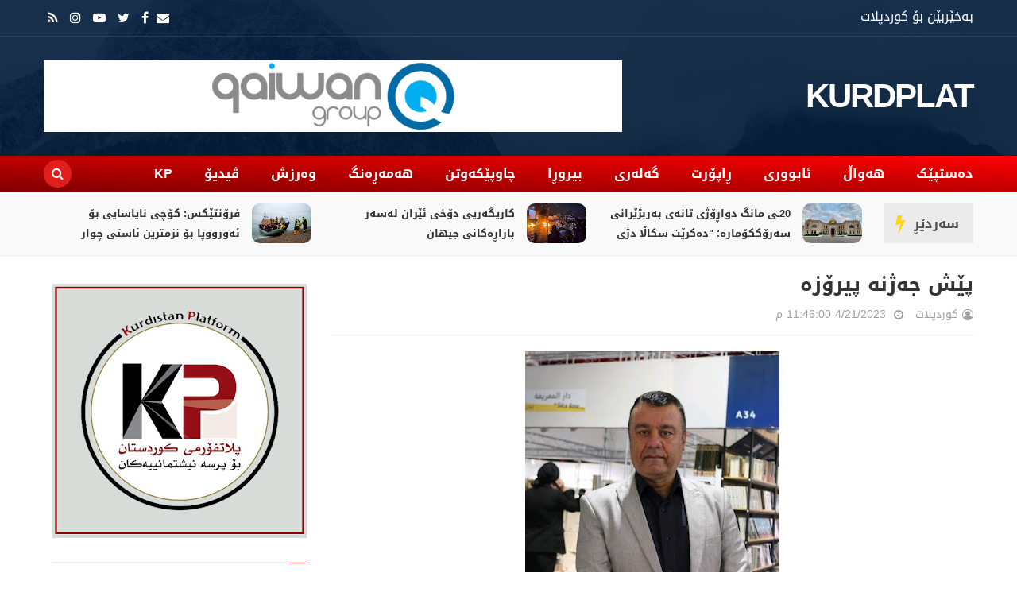

--- FILE ---
content_type: text/javascript; charset=UTF-8
request_url: https://www.kurdplat.net/feeds/posts/summary/-/%D8%A8%DB%8C%D8%B1%D9%88%DA%95%D8%A7?alt=json-in-script&max-results=3&callback=jQuery21409388777625747247_1768732951507
body_size: 2797
content:
// API callback
jQuery21409388777625747247_1768732951507({"version":"1.0","encoding":"UTF-8","feed":{"xmlns":"http://www.w3.org/2005/Atom","xmlns$openSearch":"http://a9.com/-/spec/opensearchrss/1.0/","xmlns$blogger":"http://schemas.google.com/blogger/2008","xmlns$georss":"http://www.georss.org/georss","xmlns$gd":"http://schemas.google.com/g/2005","xmlns$thr":"http://purl.org/syndication/thread/1.0","id":{"$t":"tag:blogger.com,1999:blog-8874160831768372105"},"updated":{"$t":"2026-01-17T14:40:00.121+03:00"},"category":[{"term":"هەواڵ"},{"term":"بیروڕا"},{"term":"سڵایدشۆو"},{"term":"هەمەڕەنگ"},{"term":"ئابووری"},{"term":"ڕاپۆرت"},{"term":"وەرزش"},{"term":"چاوپێکەوتن"},{"term":"گەلەری"},{"term":"هەواڵ ،"},{"term":"ڤیدیۆ"},{"term":"یروڕا"},{"term":"هەواڵ ، ڕاپۆرت"},{"term":"گەرمترین هەواڵ"},{"term":"kp"},{"term":"هەواڵ ، هەواڵ"}],"title":{"type":"text","$t":"KURDPLAT"},"subtitle":{"type":"html","$t":""},"link":[{"rel":"http://schemas.google.com/g/2005#feed","type":"application/atom+xml","href":"https:\/\/www.kurdplat.net\/feeds\/posts\/summary"},{"rel":"self","type":"application/atom+xml","href":"https:\/\/www.blogger.com\/feeds\/8874160831768372105\/posts\/summary\/-\/%D8%A8%DB%8C%D8%B1%D9%88%DA%95%D8%A7?alt=json-in-script\u0026max-results=3"},{"rel":"alternate","type":"text/html","href":"https:\/\/www.kurdplat.net\/search\/label\/%D8%A8%DB%8C%D8%B1%D9%88%DA%95%D8%A7"},{"rel":"hub","href":"http://pubsubhubbub.appspot.com/"},{"rel":"next","type":"application/atom+xml","href":"https:\/\/www.blogger.com\/feeds\/8874160831768372105\/posts\/summary\/-\/%D8%A8%DB%8C%D8%B1%D9%88%DA%95%D8%A7\/-\/%D8%A8%DB%8C%D8%B1%D9%88%DA%95%D8%A7?alt=json-in-script\u0026start-index=4\u0026max-results=3"}],"author":[{"name":{"$t":"کوردپلات"},"uri":{"$t":"http:\/\/www.blogger.com\/profile\/18023829514188418798"},"email":{"$t":"noreply@blogger.com"},"gd$image":{"rel":"http://schemas.google.com/g/2005#thumbnail","width":"16","height":"16","src":"https:\/\/img1.blogblog.com\/img\/b16-rounded.gif"}}],"generator":{"version":"7.00","uri":"http://www.blogger.com","$t":"Blogger"},"openSearch$totalResults":{"$t":"1733"},"openSearch$startIndex":{"$t":"1"},"openSearch$itemsPerPage":{"$t":"3"},"entry":[{"id":{"$t":"tag:blogger.com,1999:blog-8874160831768372105.post-2382185234197009468"},"published":{"$t":"2025-12-26T17:07:00.008+03:00"},"updated":{"$t":"2025-12-26T17:07:49.579+03:00"},"category":[{"scheme":"http://www.blogger.com/atom/ns#","term":"بیروڕا"},{"scheme":"http://www.blogger.com/atom/ns#","term":"هەواڵ"}],"title":{"type":"text","$t":" کە حیزب دەگاتە کۆتایی "},"summary":{"type":"text","$t":"عوسمان گوڵپی-حیزب میکانزمێکە بۆ ئەوانەی کە چوار چێوەی بیرکردنەوەیان نزیکەلەیەکەوە و پێکەوە بۆ چەند ئامانجێك هەوڵ دەدەن، ئەم کایەیە ڕاستەوخۆ پەیوەندی بە چۆنیەتی بیرکردنەوە و سیاسەتکردنی ئەندامەکانیانەوە هەیە.حیزب دەکرێ لاواز ببێت و پیر ببێت و بێ کاریگەر بمێنێتەوە، بە پێچەوانەشەوە دەکرێت هەمیشە کاریگەر بمێنێتەوە و هیوا بەخش بێت، هەر ئەمەیە تەمەنیی حیزب درێژ دەکاتەوە، کاتێکیش حیزب کاریگەری نامێنێ "},"link":[{"rel":"replies","type":"application/atom+xml","href":"https:\/\/www.kurdplat.net\/feeds\/2382185234197009468\/comments\/default","title":"تعليقات الرسالة"},{"rel":"replies","type":"text/html","href":"https:\/\/www.kurdplat.net\/2025\/12\/blog-post_26.html#comment-form","title":"0 تعليقات"},{"rel":"edit","type":"application/atom+xml","href":"https:\/\/www.blogger.com\/feeds\/8874160831768372105\/posts\/default\/2382185234197009468"},{"rel":"self","type":"application/atom+xml","href":"https:\/\/www.blogger.com\/feeds\/8874160831768372105\/posts\/default\/2382185234197009468"},{"rel":"alternate","type":"text/html","href":"https:\/\/www.kurdplat.net\/2025\/12\/blog-post_26.html","title":" کە حیزب دەگاتە کۆتایی "}],"author":[{"name":{"$t":"کوردپلات"},"uri":{"$t":"http:\/\/www.blogger.com\/profile\/18023829514188418798"},"email":{"$t":"noreply@blogger.com"},"gd$image":{"rel":"http://schemas.google.com/g/2005#thumbnail","width":"16","height":"16","src":"https:\/\/img1.blogblog.com\/img\/b16-rounded.gif"}}],"media$thumbnail":{"xmlns$media":"http://search.yahoo.com/mrss/","url":"https:\/\/blogger.googleusercontent.com\/img\/b\/R29vZ2xl\/AVvXsEgH5EHxyOO5h5V9X5AHqJCNYP-2pmezf_yfJOSmYAbkeCfwZxWwyZCdHbN9eOoJ2sDpq7MVPhfejPuiGFfC209cH7uIHBaILNYUrQZrnLEIG1fvP5tSujAwFR4bmrPzzhS7wd4NCfPNmHJUsc98Mv4bMfLXYJuJZu6IBlJrK8AJvivoYULyHYrN4qlEl0s\/s72-c\/604aae3a3807b.jpg","height":"72","width":"72"},"thr$total":{"$t":"0"}},{"id":{"$t":"tag:blogger.com,1999:blog-8874160831768372105.post-3428835199762425749"},"published":{"$t":"2025-12-19T12:02:00.001+03:00"},"updated":{"$t":"2025-12-20T12:07:12.198+03:00"},"category":[{"scheme":"http://www.blogger.com/atom/ns#","term":"بیروڕا"}],"title":{"type":"text","$t":"دوای سەری ساڵ"},"summary":{"type":"text","$t":"\u0026nbsp;فارس نەورۆڵی-\u0026nbsp;لەم شوێنەی کەناوی ڕۆژهەڵاتی ناوەڕاستە پڕە لەبۆنەی زۆر و جیاجیای ئاینی و مەزهەبی و نەتەوەیی و نیشتیمانی و بۆنەی شکست و سەرکەوتن، لەم نێوەندەدا کورد پشکی سەرەکی بەر دەکەوێت لەبەرئەوەی جگە لە یادکردنەوەی بۆنە تایبەتیەکانی خۆی دەبێ پابەند بێت بەبۆنەکانی نەتەوەی سەردەست و ئەو نەتەوانەی زاڵکراون بەسەر کورددا، ئەمەش وایکردوە ئێمە تێچوی مادی و مەعنەویشی بۆ ببەخشین.\u0026nbsp;\"هیچ "},"link":[{"rel":"replies","type":"application/atom+xml","href":"https:\/\/www.kurdplat.net\/feeds\/3428835199762425749\/comments\/default","title":"تعليقات الرسالة"},{"rel":"replies","type":"text/html","href":"https:\/\/www.kurdplat.net\/2025\/12\/blog-post_19.html#comment-form","title":"0 تعليقات"},{"rel":"edit","type":"application/atom+xml","href":"https:\/\/www.blogger.com\/feeds\/8874160831768372105\/posts\/default\/3428835199762425749"},{"rel":"self","type":"application/atom+xml","href":"https:\/\/www.blogger.com\/feeds\/8874160831768372105\/posts\/default\/3428835199762425749"},{"rel":"alternate","type":"text/html","href":"https:\/\/www.kurdplat.net\/2025\/12\/blog-post_19.html","title":"دوای سەری ساڵ"}],"author":[{"name":{"$t":"کوردپلات"},"uri":{"$t":"http:\/\/www.blogger.com\/profile\/18023829514188418798"},"email":{"$t":"noreply@blogger.com"},"gd$image":{"rel":"http://schemas.google.com/g/2005#thumbnail","width":"16","height":"16","src":"https:\/\/img1.blogblog.com\/img\/b16-rounded.gif"}}],"media$thumbnail":{"xmlns$media":"http://search.yahoo.com/mrss/","url":"https:\/\/blogger.googleusercontent.com\/img\/b\/R29vZ2xl\/AVvXsEhYgrxSsDSBAjWH3A7F-hsJtSQeQS7oQpdUmyOH6UQcZiq1if1NUCxEzCr5WuVJvEN21wxtTKRCBt3Av0tWiLgKi6ryQA4Rq-AAZudjj3cmmtkxLYA1Cd2Pup8DzAaPTJQqgN9eqd7ob2M2JD04am3rgs-MEQIz69wFjq8nn4XGQJBc8Xy0klIUzvshZLo\/s72-c\/a9ec761a-a72d-4206-b753-8cbc61fc80a9.jpg","height":"72","width":"72"},"thr$total":{"$t":"0"}},{"id":{"$t":"tag:blogger.com,1999:blog-8874160831768372105.post-8307298702651554209"},"published":{"$t":"2025-12-10T02:16:00.005+03:00"},"updated":{"$t":"2025-12-10T02:16:42.941+03:00"},"category":[{"scheme":"http://www.blogger.com/atom/ns#","term":"بیروڕا"}],"title":{"type":"text","$t":"گۆڕانکاریی کەشوهەوا و هەڵەی ژێرخان لە خنکانی شارەکانی کوردستاندا"},"summary":{"type":"text","$t":"ڕەهێڵ عەبدولواحید-لە ساڵانی ئەم دواییەدا، پرسی لافاو لە وەرزی بارانباریندا بووەتە کابووسێکی ساڵانە بۆ دانیشتوانی هەرێمی کوردستان، بەتایبەت لە ناوچە جیاوازەکان وەک گەرمیان، هەولێر، سلێمانی، و بە تایبەتی ئەو کارەساتەی ئەمساڵ لە چەمچەماڵ ڕوویدا و خەڵکی تێدا بوونە قوربانی. زۆری بارانی ساڵانە تەنها هۆکارێکی سروشتی نییە، بەڵکو کێشەکە پەیوەستە بە ژێرخانی ئابووری، شێوازی فراوانبوونی شارەکان، و سیستەمی "},"link":[{"rel":"replies","type":"application/atom+xml","href":"https:\/\/www.kurdplat.net\/feeds\/8307298702651554209\/comments\/default","title":"تعليقات الرسالة"},{"rel":"replies","type":"text/html","href":"https:\/\/www.kurdplat.net\/2025\/12\/blog-post_98.html#comment-form","title":"0 تعليقات"},{"rel":"edit","type":"application/atom+xml","href":"https:\/\/www.blogger.com\/feeds\/8874160831768372105\/posts\/default\/8307298702651554209"},{"rel":"self","type":"application/atom+xml","href":"https:\/\/www.blogger.com\/feeds\/8874160831768372105\/posts\/default\/8307298702651554209"},{"rel":"alternate","type":"text/html","href":"https:\/\/www.kurdplat.net\/2025\/12\/blog-post_98.html","title":"گۆڕانکاریی کەشوهەوا و هەڵەی ژێرخان لە خنکانی شارەکانی کوردستاندا"}],"author":[{"name":{"$t":"کوردپلات"},"uri":{"$t":"http:\/\/www.blogger.com\/profile\/18023829514188418798"},"email":{"$t":"noreply@blogger.com"},"gd$image":{"rel":"http://schemas.google.com/g/2005#thumbnail","width":"16","height":"16","src":"https:\/\/img1.blogblog.com\/img\/b16-rounded.gif"}}],"media$thumbnail":{"xmlns$media":"http://search.yahoo.com/mrss/","url":"https:\/\/blogger.googleusercontent.com\/img\/b\/R29vZ2xl\/AVvXsEiHifwjF9rY__kzJof7TkNL7qpMQQKKJAYoADOM12IcZMdMqUmRYAYYlEeIw_bOBFsfYRTMzc99nyG6n47rv-FUG9SDfNIRy9nOz4CWtoJbRz4h1BtZtHpHV6DoX6FoqmQBwQwdDbnKSOqzBIcKVwVcjq4UUcZZRHduHY2JkQ982qN0VFwkZi2-5d85_BI\/s72-c\/1528112025_19.jpg","height":"72","width":"72"},"thr$total":{"$t":"0"}}]}});

--- FILE ---
content_type: text/javascript; charset=UTF-8
request_url: https://www.kurdplat.net/feeds/posts/summary?alt=json-in-script&max-results=6&callback=jQuery21409388777625747247_1768732951506
body_size: 4155
content:
// API callback
jQuery21409388777625747247_1768732951506({"version":"1.0","encoding":"UTF-8","feed":{"xmlns":"http://www.w3.org/2005/Atom","xmlns$openSearch":"http://a9.com/-/spec/opensearchrss/1.0/","xmlns$blogger":"http://schemas.google.com/blogger/2008","xmlns$georss":"http://www.georss.org/georss","xmlns$gd":"http://schemas.google.com/g/2005","xmlns$thr":"http://purl.org/syndication/thread/1.0","id":{"$t":"tag:blogger.com,1999:blog-8874160831768372105"},"updated":{"$t":"2026-01-17T14:40:00.121+03:00"},"category":[{"term":"هەواڵ"},{"term":"بیروڕا"},{"term":"سڵایدشۆو"},{"term":"هەمەڕەنگ"},{"term":"ئابووری"},{"term":"ڕاپۆرت"},{"term":"وەرزش"},{"term":"چاوپێکەوتن"},{"term":"گەلەری"},{"term":"هەواڵ ،"},{"term":"ڤیدیۆ"},{"term":"یروڕا"},{"term":"هەواڵ ، ڕاپۆرت"},{"term":"گەرمترین هەواڵ"},{"term":"kp"},{"term":"هەواڵ ، هەواڵ"}],"title":{"type":"text","$t":"KURDPLAT"},"subtitle":{"type":"html","$t":""},"link":[{"rel":"http://schemas.google.com/g/2005#feed","type":"application/atom+xml","href":"https:\/\/www.kurdplat.net\/feeds\/posts\/summary"},{"rel":"self","type":"application/atom+xml","href":"https:\/\/www.blogger.com\/feeds\/8874160831768372105\/posts\/summary?alt=json-in-script\u0026max-results=6"},{"rel":"alternate","type":"text/html","href":"https:\/\/www.kurdplat.net\/"},{"rel":"hub","href":"http://pubsubhubbub.appspot.com/"},{"rel":"next","type":"application/atom+xml","href":"https:\/\/www.blogger.com\/feeds\/8874160831768372105\/posts\/summary?alt=json-in-script\u0026start-index=7\u0026max-results=6"}],"author":[{"name":{"$t":"کوردپلات"},"uri":{"$t":"http:\/\/www.blogger.com\/profile\/18023829514188418798"},"email":{"$t":"noreply@blogger.com"},"gd$image":{"rel":"http://schemas.google.com/g/2005#thumbnail","width":"16","height":"16","src":"https:\/\/img1.blogblog.com\/img\/b16-rounded.gif"}}],"generator":{"version":"7.00","uri":"http://www.blogger.com","$t":"Blogger"},"openSearch$totalResults":{"$t":"7380"},"openSearch$startIndex":{"$t":"1"},"openSearch$itemsPerPage":{"$t":"6"},"entry":[{"id":{"$t":"tag:blogger.com,1999:blog-8874160831768372105.post-7094909201607183436"},"published":{"$t":"2026-01-17T14:40:00.000+03:00"},"updated":{"$t":"2026-01-17T14:40:00.117+03:00"},"category":[{"scheme":"http://www.blogger.com/atom/ns#","term":"هەواڵ"}],"title":{"type":"text","$t":"20ـی مانگ دواڕۆژی تانەی بەربژێرانی سەرۆککۆمارە؛ \"دەکرێت سکاڵا دژى بەربژێران تۆمار بکرێت\""},"summary":{"type":"text","$t":"\u0026nbsp;\u0026nbsp;ناوەڕاستی هەفتەی داهاتوو دوا وادەی تانەدانە لە دوورخستنەوەی بەربژێرانی پۆستی سەرۆککۆمار، بەگوتەی ئەندامێکی لیژنەی یاسایی خولی پێشووی پەرلەمان، دەکرێت تانە لە بەربژێرە پەسندکراوەکانیش بدرێت.\u0026nbsp;پەرلەمانی عێراق 14ـی کانوونی دووەمی 2026، ناوی 15 بەربژێری پەسندکراوی بۆ پۆستی سەرۆککۆمار بڵاوکردەوە، لەنێو 81 کەس کە داواکاریی بەربژێربوونیان پێشکێش کردبوو.\u0026nbsp;بەگوێرەی رێکارە دەستوورییەکان"},"link":[{"rel":"replies","type":"application/atom+xml","href":"https:\/\/www.kurdplat.net\/feeds\/7094909201607183436\/comments\/default","title":"تعليقات الرسالة"},{"rel":"replies","type":"text/html","href":"https:\/\/www.kurdplat.net\/2026\/01\/20.html#comment-form","title":"0 تعليقات"},{"rel":"edit","type":"application/atom+xml","href":"https:\/\/www.blogger.com\/feeds\/8874160831768372105\/posts\/default\/7094909201607183436"},{"rel":"self","type":"application/atom+xml","href":"https:\/\/www.blogger.com\/feeds\/8874160831768372105\/posts\/default\/7094909201607183436"},{"rel":"alternate","type":"text/html","href":"https:\/\/www.kurdplat.net\/2026\/01\/20.html","title":"20ـی مانگ دواڕۆژی تانەی بەربژێرانی سەرۆککۆمارە؛ \"دەکرێت سکاڵا دژى بەربژێران تۆمار بکرێت\""}],"author":[{"name":{"$t":"کوردپلات"},"uri":{"$t":"http:\/\/www.blogger.com\/profile\/18023829514188418798"},"email":{"$t":"noreply@blogger.com"},"gd$image":{"rel":"http://schemas.google.com/g/2005#thumbnail","width":"16","height":"16","src":"https:\/\/img1.blogblog.com\/img\/b16-rounded.gif"}}],"media$thumbnail":{"xmlns$media":"http://search.yahoo.com/mrss/","url":"https:\/\/blogger.googleusercontent.com\/img\/b\/R29vZ2xl\/AVvXsEjEmmwjQRZMb3oA9DylB_sUYD351P5ji5Eqk6xQxsuvqUyXitUeH2ZPw5dwxYjDUsOKv4PADmxnobruvkeRkmBVfR2zz-buEcHQWZSQVzLNSUXC3jIKl1MjpFd99LN086xnHTFR-YQGlfY1JmZUAq6o8jKhNnQX2O6WhcM7tSiKlJrteCtRrD-BZLqincI\/s72-c\/927094Image1.jpg","height":"72","width":"72"},"thr$total":{"$t":"0"}},{"id":{"$t":"tag:blogger.com,1999:blog-8874160831768372105.post-6358739960782137150"},"published":{"$t":"2026-01-17T14:38:00.001+03:00"},"updated":{"$t":"2026-01-17T14:38:00.124+03:00"},"category":[{"scheme":"http://www.blogger.com/atom/ns#","term":"ئابووری"},{"scheme":"http://www.blogger.com/atom/ns#","term":"هەواڵ"}],"title":{"type":"text","$t":"کاریگەریی دۆخی ئێران لەسەر بازاڕەکانی جیهان"},"summary":{"type":"text","$t":"\u0026nbsp;ئەوەی لە کۆتایی مانگی 12ی ساڵی 2025 وەک ناڕەزایەتییەکی ناوخۆیی لەسەر نرخی کاڵا و شتومەک و داڕمانی بەهای تمەن دەستیپێکرد، تا ناوەڕاستی مانگی 1ی ئەم ساڵ، گۆڕدراوە بۆ هەڕەشەیەکی بنەڕەتی لەسەر کۆی سیستمی ئابووری و سیاسیی ئێران. نرخی یەک دۆلار گەیشتە نزیکەی 150 هەزار تمەن، ئەمەش بە واتای لەدەستدانی 80%ی بەهای دراوی نیشتمانی دێت تەنیا لە ماوی یەک ساڵدا.\u0026nbsp;خۆپێشاندانەکانی ئەمجارە جیاوازە لە "},"link":[{"rel":"replies","type":"application/atom+xml","href":"https:\/\/www.kurdplat.net\/feeds\/6358739960782137150\/comments\/default","title":"تعليقات الرسالة"},{"rel":"replies","type":"text/html","href":"https:\/\/www.kurdplat.net\/2026\/01\/blog-post_17.html#comment-form","title":"0 تعليقات"},{"rel":"edit","type":"application/atom+xml","href":"https:\/\/www.blogger.com\/feeds\/8874160831768372105\/posts\/default\/6358739960782137150"},{"rel":"self","type":"application/atom+xml","href":"https:\/\/www.blogger.com\/feeds\/8874160831768372105\/posts\/default\/6358739960782137150"},{"rel":"alternate","type":"text/html","href":"https:\/\/www.kurdplat.net\/2026\/01\/blog-post_17.html","title":"کاریگەریی دۆخی ئێران لەسەر بازاڕەکانی جیهان"}],"author":[{"name":{"$t":"کوردپلات"},"uri":{"$t":"http:\/\/www.blogger.com\/profile\/18023829514188418798"},"email":{"$t":"noreply@blogger.com"},"gd$image":{"rel":"http://schemas.google.com/g/2005#thumbnail","width":"16","height":"16","src":"https:\/\/img1.blogblog.com\/img\/b16-rounded.gif"}}],"media$thumbnail":{"xmlns$media":"http://search.yahoo.com/mrss/","url":"https:\/\/blogger.googleusercontent.com\/img\/b\/R29vZ2xl\/AVvXsEjXpJ5T1qKEYJbwcUJRxlZT76BSgRSFI_XYa_UDJGBejNHdRhsScf5Rxq4ECjgbrWo8eA09okX-LolgUz3b_7FYBoG-YgvDC0cnR0jmiTrqzpnv_XDV-qrRs4JQruzNYwZxSctwn1WhzlseTTjdkNsYhPeQPQpsMtKCc-N2mIUNc7WS31qENmXyYMz7Q5Q\/s72-c\/926628Image1.jpg","height":"72","width":"72"},"thr$total":{"$t":"0"}},{"id":{"$t":"tag:blogger.com,1999:blog-8874160831768372105.post-2839075547953681381"},"published":{"$t":"2026-01-16T14:34:00.001+03:00"},"updated":{"$t":"2026-01-16T14:34:05.524+03:00"},"category":[{"scheme":"http://www.blogger.com/atom/ns#","term":"هەواڵ"}],"title":{"type":"text","$t":"فرۆنتێکس: کۆچی نایاسایی بۆ ئەورووپا بۆ نزمترین ئاستی چوار ساڵی رابردوو دابەزی"},"summary":{"type":"text","$t":"ئاژانسی چاودێریی سنوورەکانی یەکێتیی ئەورووپا (فرۆنتێکس) رایگەیاند، ساڵی رابردوو 178 هەزار کۆچبەر گەیشتوونەتە ئەورووپا، کە بەراورد بە ساڵی پێشووتر 26٪ کەمیکردووە.فرۆنتێکس لە نوێترین راپۆرتی ساڵانەی خۆیدا بڵاویکردەوە، پار (2025) ژمارەی ئەو کۆچبەرانەی بە رێگە جیاوازەکان چوونەتە وڵاتانی یەکێتیی ئەورووپا 178 هەزار کەس بووە؛ ئەمەش نزمترین ئاستە کە لە دوای ساڵی 2021ـەوە تۆمار کرابێت. بەپێی راپۆرتەکە، "},"link":[{"rel":"replies","type":"application/atom+xml","href":"https:\/\/www.kurdplat.net\/feeds\/2839075547953681381\/comments\/default","title":"تعليقات الرسالة"},{"rel":"replies","type":"text/html","href":"https:\/\/www.kurdplat.net\/2026\/01\/blog-post_37.html#comment-form","title":"0 تعليقات"},{"rel":"edit","type":"application/atom+xml","href":"https:\/\/www.blogger.com\/feeds\/8874160831768372105\/posts\/default\/2839075547953681381"},{"rel":"self","type":"application/atom+xml","href":"https:\/\/www.blogger.com\/feeds\/8874160831768372105\/posts\/default\/2839075547953681381"},{"rel":"alternate","type":"text/html","href":"https:\/\/www.kurdplat.net\/2026\/01\/blog-post_37.html","title":"فرۆنتێکس: کۆچی نایاسایی بۆ ئەورووپا بۆ نزمترین ئاستی چوار ساڵی رابردوو دابەزی"}],"author":[{"name":{"$t":"کوردپلات"},"uri":{"$t":"http:\/\/www.blogger.com\/profile\/18023829514188418798"},"email":{"$t":"noreply@blogger.com"},"gd$image":{"rel":"http://schemas.google.com/g/2005#thumbnail","width":"16","height":"16","src":"https:\/\/img1.blogblog.com\/img\/b16-rounded.gif"}}],"media$thumbnail":{"xmlns$media":"http://search.yahoo.com/mrss/","url":"https:\/\/blogger.googleusercontent.com\/img\/b\/R29vZ2xl\/AVvXsEgAGAlhebwPPsScKYq0oA2iF_n4hcybqric91tWL6t-DnFamb8ogvtB7pE3Ck8RTFPK0RmM_Z0cMv6sImkV12ogvQ2FhnhT2esbOyQ0wq-rJ_rueoRyhrPPJBz5ZeIp0oXPbFhP0aMCqwd4hIzV0ODEL9q451A1rNXypxDrE7wRny-XV2vmc5SrUIrgBpA\/s72-c\/927056Image1.jpg","height":"72","width":"72"},"thr$total":{"$t":"0"}},{"id":{"$t":"tag:blogger.com,1999:blog-8874160831768372105.post-3160851650063907461"},"published":{"$t":"2026-01-16T14:30:00.000+03:00"},"updated":{"$t":"2026-01-16T14:30:37.396+03:00"},"category":[{"scheme":"http://www.blogger.com/atom/ns#","term":"سڵایدشۆو"},{"scheme":"http://www.blogger.com/atom/ns#","term":"هەواڵ"}],"title":{"type":"text","$t":"دکتۆر بەرهەم ساڵح لە چاد"},"summary":{"type":"text","$t":"دکتۆر بەرهەم ساڵح، کۆمیسیاری باڵای نەتەوە یەکگرتوەکان بۆ کاروباری پەنابەران ئەمڕۆ سەردانی وڵاتی چادی  كرد، لە کاتێکدا ئەو وڵاتە میوانداری ئەو پەنابەرانە دەكات كە بەهۆی ململانێ بەردەوامەکانی سودانەوە ئاوارەبون.چالاکیەکانی دکتۆر بەرهەم لە ماوەی گەشتەکەیدا بۆ چادکۆمیساری باڵا ((⁦‬⁩ دکتۆر بەرهەم ساڵح )) لەگەڵ وەزیری کاروباری کۆمەڵایەتی و هاودەنگی و کاروباری مرۆیی چاد ( زارا محمد ) کۆبووەوە. گفتوگۆکان"},"link":[{"rel":"replies","type":"application/atom+xml","href":"https:\/\/www.kurdplat.net\/feeds\/3160851650063907461\/comments\/default","title":"تعليقات الرسالة"},{"rel":"replies","type":"text/html","href":"https:\/\/www.kurdplat.net\/2026\/01\/blog-post_16.html#comment-form","title":"0 تعليقات"},{"rel":"edit","type":"application/atom+xml","href":"https:\/\/www.blogger.com\/feeds\/8874160831768372105\/posts\/default\/3160851650063907461"},{"rel":"self","type":"application/atom+xml","href":"https:\/\/www.blogger.com\/feeds\/8874160831768372105\/posts\/default\/3160851650063907461"},{"rel":"alternate","type":"text/html","href":"https:\/\/www.kurdplat.net\/2026\/01\/blog-post_16.html","title":"دکتۆر بەرهەم ساڵح لە چاد"}],"author":[{"name":{"$t":"کوردپلات"},"uri":{"$t":"http:\/\/www.blogger.com\/profile\/18023829514188418798"},"email":{"$t":"noreply@blogger.com"},"gd$image":{"rel":"http://schemas.google.com/g/2005#thumbnail","width":"16","height":"16","src":"https:\/\/img1.blogblog.com\/img\/b16-rounded.gif"}}],"media$thumbnail":{"xmlns$media":"http://search.yahoo.com/mrss/","url":"https:\/\/blogger.googleusercontent.com\/img\/b\/R29vZ2xl\/AVvXsEiSoIKOj0jx_EY_4ewynKGKy_Y7JLocpDWZwcvniH9zZSLcCyQF1wSLAioyVVzHWjlgh2zD1IGXuS4uPFJcS3nWL9ELCX9xGFrJ5oo7fVxKbbqUaMQQGGo0To94mH-bNUukMQDFUshIbTM4DDwLxsfdR_W_CRKApoaPP2wXmic08mZt1lPW5yI9ybF7bZU\/s72-c\/601423864_1370708875067730_7589203979570544574_n.jpg","height":"72","width":"72"},"thr$total":{"$t":"0"}},{"id":{"$t":"tag:blogger.com,1999:blog-8874160831768372105.post-4713182285932245189"},"published":{"$t":"2026-01-16T14:29:00.001+03:00"},"updated":{"$t":"2026-01-16T14:29:35.375+03:00"},"category":[{"scheme":"http://www.blogger.com/atom/ns#","term":"ئابووری"},{"scheme":"http://www.blogger.com/atom/ns#","term":"هەواڵ"}],"title":{"type":"text","$t":"بریکاری وەزارەتی نەوتی عێراق: هەڵکەندن لە کێڵگەی گازی عەکاس دەستیپێکرد"},"summary":{"type":"text","$t":"\u0026nbsp;بریکاری وەزارەتی نەوتی عێراق بۆ کاروباری گاز، دەستپێکردنی کارەکانی هەڵکەندن و پەرەپێدانی لە کێڵگەی گازی عەکاس لە پارێزگای ئەنبار راگەیاند و بە هەنگاوێکی ستراتیژیی گرنگی وەسف کرد، کە لە چوارچێوەی پلانی وەبەرهێنانی گازی نیشتمانی و بەهێزکردنی ئاسایشی وزە لە عێراقدا دێت.\u0026nbsp;کێڵگەی عەکاس بە یەکێک لە گەورەترین کێڵگەکانی گازی ئازاد لە عێراق دادەنرێت و دەکەوێتە پارێزگای ئەنبار. بەهۆی یەدەگە "},"link":[{"rel":"replies","type":"application/atom+xml","href":"https:\/\/www.kurdplat.net\/feeds\/4713182285932245189\/comments\/default","title":"تعليقات الرسالة"},{"rel":"replies","type":"text/html","href":"https:\/\/www.kurdplat.net\/2026\/01\/blog-post_14.html#comment-form","title":"0 تعليقات"},{"rel":"edit","type":"application/atom+xml","href":"https:\/\/www.blogger.com\/feeds\/8874160831768372105\/posts\/default\/4713182285932245189"},{"rel":"self","type":"application/atom+xml","href":"https:\/\/www.blogger.com\/feeds\/8874160831768372105\/posts\/default\/4713182285932245189"},{"rel":"alternate","type":"text/html","href":"https:\/\/www.kurdplat.net\/2026\/01\/blog-post_14.html","title":"بریکاری وەزارەتی نەوتی عێراق: هەڵکەندن لە کێڵگەی گازی عەکاس دەستیپێکرد"}],"author":[{"name":{"$t":"کوردپلات"},"uri":{"$t":"http:\/\/www.blogger.com\/profile\/18023829514188418798"},"email":{"$t":"noreply@blogger.com"},"gd$image":{"rel":"http://schemas.google.com/g/2005#thumbnail","width":"16","height":"16","src":"https:\/\/img1.blogblog.com\/img\/b16-rounded.gif"}}],"media$thumbnail":{"xmlns$media":"http://search.yahoo.com/mrss/","url":"https:\/\/blogger.googleusercontent.com\/img\/b\/R29vZ2xl\/AVvXsEjg54mK_ZhbDgVcGGGCtbQhL7eYbctT1UirU0HtoFZHnMLR2MQLqXIBtoj-suQxG7Ktx3DkFXMCJ_lCIaeXoq6YwH0-QRhJNL_E6x2ysGUERP5N-sVYKnyk9YfKBYN_qSxWUJPm6Dwqu7LdelvIXAmeEAzfSfvrm5X8bc4a8dNUZ0cMVMhWHx-SzqFt0Hs\/s72-c\/926558Image1.jpg","height":"72","width":"72"},"thr$total":{"$t":"0"}},{"id":{"$t":"tag:blogger.com,1999:blog-8874160831768372105.post-5970980086315230"},"published":{"$t":"2026-01-16T14:29:00.000+03:00"},"updated":{"$t":"2026-01-16T14:29:25.220+03:00"},"category":[{"scheme":"http://www.blogger.com/atom/ns#","term":"هەواڵ"}],"title":{"type":"text","$t":"ئەمریکا پێدانی ڤیزەی کۆچبەری بۆ 75 وڵات رادەگرێت؛ عێراق و ئێران لە لیستەکەدان"},"summary":{"type":"text","$t":"ویلایەتە یەکگرتووەکانی ئەمریکا رایگەیاند، پرۆسەی پێدانی ڤیزەی کۆچبەری بۆ هاووڵاتییانی 75 وڵات رادەگرێت. ئەمە نوێترین هەنگاوی دۆناڵد ترەمپ، سەرۆکی ئەمریکایە دژی ئەو بیانییانەی دەیانەوێت روو لە وڵاتەکە بکەن. بەپێی راگەیێندراوێکی وەزارەتی دەرەوەی ئەمریکا، ئەم بڕیارە بە مەبەستی رێگریکردنە لە چوونی ئەو کەسانەی ئەگەری هەیە لە داهاتوودا ببنە بارگرانی دارایی لەسەر حکومەت و پشت بە هاوکارییە گشتییەکان "},"link":[{"rel":"replies","type":"application/atom+xml","href":"https:\/\/www.kurdplat.net\/feeds\/5970980086315230\/comments\/default","title":"تعليقات الرسالة"},{"rel":"replies","type":"text/html","href":"https:\/\/www.kurdplat.net\/2026\/01\/75.html#comment-form","title":"0 تعليقات"},{"rel":"edit","type":"application/atom+xml","href":"https:\/\/www.blogger.com\/feeds\/8874160831768372105\/posts\/default\/5970980086315230"},{"rel":"self","type":"application/atom+xml","href":"https:\/\/www.blogger.com\/feeds\/8874160831768372105\/posts\/default\/5970980086315230"},{"rel":"alternate","type":"text/html","href":"https:\/\/www.kurdplat.net\/2026\/01\/75.html","title":"ئەمریکا پێدانی ڤیزەی کۆچبەری بۆ 75 وڵات رادەگرێت؛ عێراق و ئێران لە لیستەکەدان"}],"author":[{"name":{"$t":"کوردپلات"},"uri":{"$t":"http:\/\/www.blogger.com\/profile\/18023829514188418798"},"email":{"$t":"noreply@blogger.com"},"gd$image":{"rel":"http://schemas.google.com/g/2005#thumbnail","width":"16","height":"16","src":"https:\/\/img1.blogblog.com\/img\/b16-rounded.gif"}}],"media$thumbnail":{"xmlns$media":"http://search.yahoo.com/mrss/","url":"https:\/\/blogger.googleusercontent.com\/img\/b\/R29vZ2xl\/AVvXsEjzjMs86SVENMaWu7m-cSAqTwQ3dipJ4Qb2lLStENNUs-G-3v2Uxg54OHPfhiR9xJEHMZuf-U14MYxEeX9ArWTqDsLU15y7k5dLzgvyce3Hj20yWfCSwfE39G-FgzKZetbigHpaDPFFOi9O_5PXHJs-Leamgwh_RMaoZKRDTueSxQ_IE7B7wHkhq9fmAQs\/s72-c\/926787Image1.jpg","height":"72","width":"72"},"thr$total":{"$t":"0"}}]}});